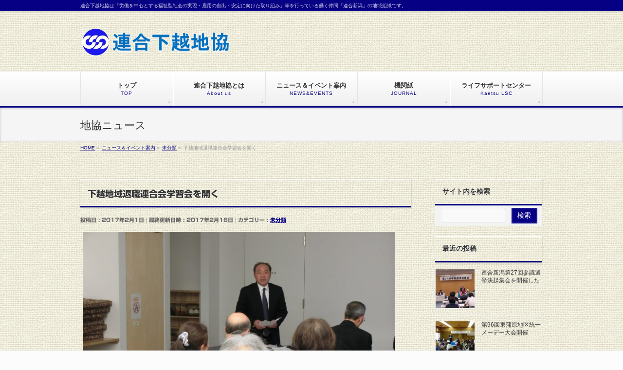

--- FILE ---
content_type: text/html; charset=UTF-8
request_url: https://rengo-kaetsu.jp/%E6%9C%AA%E5%88%86%E9%A1%9E/%E4%B8%8B%E8%B6%8A%E5%9C%B0%E5%9F%9F%E9%80%80%E8%81%B7%E9%80%A3%E5%90%88%E4%BC%9A%E5%AD%A6%E7%BF%92%E4%BC%9A%E3%82%92%E9%96%8B%E3%81%8F/
body_size: 15617
content:
<!DOCTYPE html>
<!--[if IE]>
<meta http-equiv="X-UA-Compatible" content="IE=Edge">
<![endif]-->
<html xmlns:fb="http://ogp.me/ns/fb#" lang="ja">
<head>
<meta charset="UTF-8" />
<link rel="start" href="https://rengo-kaetsu.jp" title="HOME" />

<meta id="viewport" name="viewport" content="width=device-width, initial-scale=1">
<title>下越地域退職連合会学習会を開く | 連合下越地域協議会</title>
<meta name='robots' content='max-image-preview:large' />
<link rel='dns-prefetch' href='//webfonts.xserver.jp' />
<link rel="alternate" type="application/rss+xml" title="連合下越地域協議会 &raquo; フィード" href="https://rengo-kaetsu.jp/feed/" />
<link rel="alternate" type="application/rss+xml" title="連合下越地域協議会 &raquo; コメントフィード" href="https://rengo-kaetsu.jp/comments/feed/" />
<link rel="alternate" type="application/rss+xml" title="連合下越地域協議会 &raquo; 下越地域退職連合会学習会を開く のコメントのフィード" href="https://rengo-kaetsu.jp/%e6%9c%aa%e5%88%86%e9%a1%9e/%e4%b8%8b%e8%b6%8a%e5%9c%b0%e5%9f%9f%e9%80%80%e8%81%b7%e9%80%a3%e5%90%88%e4%bc%9a%e5%ad%a6%e7%bf%92%e4%bc%9a%e3%82%92%e9%96%8b%e3%81%8f/feed/" />
<link rel="alternate" title="oEmbed (JSON)" type="application/json+oembed" href="https://rengo-kaetsu.jp/wp-json/oembed/1.0/embed?url=https%3A%2F%2Frengo-kaetsu.jp%2F%25e6%259c%25aa%25e5%2588%2586%25e9%25a1%259e%2F%25e4%25b8%258b%25e8%25b6%258a%25e5%259c%25b0%25e5%259f%259f%25e9%2580%2580%25e8%2581%25b7%25e9%2580%25a3%25e5%2590%2588%25e4%25bc%259a%25e5%25ad%25a6%25e7%25bf%2592%25e4%25bc%259a%25e3%2582%2592%25e9%2596%258b%25e3%2581%258f%2F" />
<link rel="alternate" title="oEmbed (XML)" type="text/xml+oembed" href="https://rengo-kaetsu.jp/wp-json/oembed/1.0/embed?url=https%3A%2F%2Frengo-kaetsu.jp%2F%25e6%259c%25aa%25e5%2588%2586%25e9%25a1%259e%2F%25e4%25b8%258b%25e8%25b6%258a%25e5%259c%25b0%25e5%259f%259f%25e9%2580%2580%25e8%2581%25b7%25e9%2580%25a3%25e5%2590%2588%25e4%25bc%259a%25e5%25ad%25a6%25e7%25bf%2592%25e4%25bc%259a%25e3%2582%2592%25e9%2596%258b%25e3%2581%258f%2F&#038;format=xml" />
<meta name="description" content="  1月31日下越地域退職連合会が高齢者福祉に関する学習会を開いた。新発田市の出前講座「いつか来る高齢期のために」と題して新発田市高齢福祉課担当者から学習を受けました。平成29年度から移行される総合事業、介護予防推進事業について説明を受けた。また、退職連合会が取り組んでいる「介護保険制動等にかかわる要請書」を新発田市、胎内市、阿賀野市、聖篭町に提出することの提案があった。介護保険制動等にかかわる要請書" />
<style type="text/css">.keyColorBG,.keyColorBGh:hover,.keyColor_bg,.keyColor_bg_hover:hover{background-color: #060084;}.keyColorCl,.keyColorClh:hover,.keyColor_txt,.keyColor_txt_hover:hover{color: #060084;}.keyColorBd,.keyColorBdh:hover,.keyColor_border,.keyColor_border_hover:hover{border-color: #060084;}.color_keyBG,.color_keyBGh:hover,.color_key_bg,.color_key_bg_hover:hover{background-color: #060084;}.color_keyCl,.color_keyClh:hover,.color_key_txt,.color_key_txt_hover:hover{color: #060084;}.color_keyBd,.color_keyBdh:hover,.color_key_border,.color_key_border_hover:hover{border-color: #060084;}</style>
<style id='wp-img-auto-sizes-contain-inline-css' type='text/css'>
img:is([sizes=auto i],[sizes^="auto," i]){contain-intrinsic-size:3000px 1500px}
/*# sourceURL=wp-img-auto-sizes-contain-inline-css */
</style>
<style id='wp-emoji-styles-inline-css' type='text/css'>

	img.wp-smiley, img.emoji {
		display: inline !important;
		border: none !important;
		box-shadow: none !important;
		height: 1em !important;
		width: 1em !important;
		margin: 0 0.07em !important;
		vertical-align: -0.1em !important;
		background: none !important;
		padding: 0 !important;
	}
/*# sourceURL=wp-emoji-styles-inline-css */
</style>
<style id='wp-block-library-inline-css' type='text/css'>
:root{--wp-block-synced-color:#7a00df;--wp-block-synced-color--rgb:122,0,223;--wp-bound-block-color:var(--wp-block-synced-color);--wp-editor-canvas-background:#ddd;--wp-admin-theme-color:#007cba;--wp-admin-theme-color--rgb:0,124,186;--wp-admin-theme-color-darker-10:#006ba1;--wp-admin-theme-color-darker-10--rgb:0,107,160.5;--wp-admin-theme-color-darker-20:#005a87;--wp-admin-theme-color-darker-20--rgb:0,90,135;--wp-admin-border-width-focus:2px}@media (min-resolution:192dpi){:root{--wp-admin-border-width-focus:1.5px}}.wp-element-button{cursor:pointer}:root .has-very-light-gray-background-color{background-color:#eee}:root .has-very-dark-gray-background-color{background-color:#313131}:root .has-very-light-gray-color{color:#eee}:root .has-very-dark-gray-color{color:#313131}:root .has-vivid-green-cyan-to-vivid-cyan-blue-gradient-background{background:linear-gradient(135deg,#00d084,#0693e3)}:root .has-purple-crush-gradient-background{background:linear-gradient(135deg,#34e2e4,#4721fb 50%,#ab1dfe)}:root .has-hazy-dawn-gradient-background{background:linear-gradient(135deg,#faaca8,#dad0ec)}:root .has-subdued-olive-gradient-background{background:linear-gradient(135deg,#fafae1,#67a671)}:root .has-atomic-cream-gradient-background{background:linear-gradient(135deg,#fdd79a,#004a59)}:root .has-nightshade-gradient-background{background:linear-gradient(135deg,#330968,#31cdcf)}:root .has-midnight-gradient-background{background:linear-gradient(135deg,#020381,#2874fc)}:root{--wp--preset--font-size--normal:16px;--wp--preset--font-size--huge:42px}.has-regular-font-size{font-size:1em}.has-larger-font-size{font-size:2.625em}.has-normal-font-size{font-size:var(--wp--preset--font-size--normal)}.has-huge-font-size{font-size:var(--wp--preset--font-size--huge)}.has-text-align-center{text-align:center}.has-text-align-left{text-align:left}.has-text-align-right{text-align:right}.has-fit-text{white-space:nowrap!important}#end-resizable-editor-section{display:none}.aligncenter{clear:both}.items-justified-left{justify-content:flex-start}.items-justified-center{justify-content:center}.items-justified-right{justify-content:flex-end}.items-justified-space-between{justify-content:space-between}.screen-reader-text{border:0;clip-path:inset(50%);height:1px;margin:-1px;overflow:hidden;padding:0;position:absolute;width:1px;word-wrap:normal!important}.screen-reader-text:focus{background-color:#ddd;clip-path:none;color:#444;display:block;font-size:1em;height:auto;left:5px;line-height:normal;padding:15px 23px 14px;text-decoration:none;top:5px;width:auto;z-index:100000}html :where(.has-border-color){border-style:solid}html :where([style*=border-top-color]){border-top-style:solid}html :where([style*=border-right-color]){border-right-style:solid}html :where([style*=border-bottom-color]){border-bottom-style:solid}html :where([style*=border-left-color]){border-left-style:solid}html :where([style*=border-width]){border-style:solid}html :where([style*=border-top-width]){border-top-style:solid}html :where([style*=border-right-width]){border-right-style:solid}html :where([style*=border-bottom-width]){border-bottom-style:solid}html :where([style*=border-left-width]){border-left-style:solid}html :where(img[class*=wp-image-]){height:auto;max-width:100%}:where(figure){margin:0 0 1em}html :where(.is-position-sticky){--wp-admin--admin-bar--position-offset:var(--wp-admin--admin-bar--height,0px)}@media screen and (max-width:600px){html :where(.is-position-sticky){--wp-admin--admin-bar--position-offset:0px}}

/*# sourceURL=wp-block-library-inline-css */
</style><style id='global-styles-inline-css' type='text/css'>
:root{--wp--preset--aspect-ratio--square: 1;--wp--preset--aspect-ratio--4-3: 4/3;--wp--preset--aspect-ratio--3-4: 3/4;--wp--preset--aspect-ratio--3-2: 3/2;--wp--preset--aspect-ratio--2-3: 2/3;--wp--preset--aspect-ratio--16-9: 16/9;--wp--preset--aspect-ratio--9-16: 9/16;--wp--preset--color--black: #000000;--wp--preset--color--cyan-bluish-gray: #abb8c3;--wp--preset--color--white: #ffffff;--wp--preset--color--pale-pink: #f78da7;--wp--preset--color--vivid-red: #cf2e2e;--wp--preset--color--luminous-vivid-orange: #ff6900;--wp--preset--color--luminous-vivid-amber: #fcb900;--wp--preset--color--light-green-cyan: #7bdcb5;--wp--preset--color--vivid-green-cyan: #00d084;--wp--preset--color--pale-cyan-blue: #8ed1fc;--wp--preset--color--vivid-cyan-blue: #0693e3;--wp--preset--color--vivid-purple: #9b51e0;--wp--preset--gradient--vivid-cyan-blue-to-vivid-purple: linear-gradient(135deg,rgb(6,147,227) 0%,rgb(155,81,224) 100%);--wp--preset--gradient--light-green-cyan-to-vivid-green-cyan: linear-gradient(135deg,rgb(122,220,180) 0%,rgb(0,208,130) 100%);--wp--preset--gradient--luminous-vivid-amber-to-luminous-vivid-orange: linear-gradient(135deg,rgb(252,185,0) 0%,rgb(255,105,0) 100%);--wp--preset--gradient--luminous-vivid-orange-to-vivid-red: linear-gradient(135deg,rgb(255,105,0) 0%,rgb(207,46,46) 100%);--wp--preset--gradient--very-light-gray-to-cyan-bluish-gray: linear-gradient(135deg,rgb(238,238,238) 0%,rgb(169,184,195) 100%);--wp--preset--gradient--cool-to-warm-spectrum: linear-gradient(135deg,rgb(74,234,220) 0%,rgb(151,120,209) 20%,rgb(207,42,186) 40%,rgb(238,44,130) 60%,rgb(251,105,98) 80%,rgb(254,248,76) 100%);--wp--preset--gradient--blush-light-purple: linear-gradient(135deg,rgb(255,206,236) 0%,rgb(152,150,240) 100%);--wp--preset--gradient--blush-bordeaux: linear-gradient(135deg,rgb(254,205,165) 0%,rgb(254,45,45) 50%,rgb(107,0,62) 100%);--wp--preset--gradient--luminous-dusk: linear-gradient(135deg,rgb(255,203,112) 0%,rgb(199,81,192) 50%,rgb(65,88,208) 100%);--wp--preset--gradient--pale-ocean: linear-gradient(135deg,rgb(255,245,203) 0%,rgb(182,227,212) 50%,rgb(51,167,181) 100%);--wp--preset--gradient--electric-grass: linear-gradient(135deg,rgb(202,248,128) 0%,rgb(113,206,126) 100%);--wp--preset--gradient--midnight: linear-gradient(135deg,rgb(2,3,129) 0%,rgb(40,116,252) 100%);--wp--preset--font-size--small: 13px;--wp--preset--font-size--medium: 20px;--wp--preset--font-size--large: 36px;--wp--preset--font-size--x-large: 42px;--wp--preset--spacing--20: 0.44rem;--wp--preset--spacing--30: 0.67rem;--wp--preset--spacing--40: 1rem;--wp--preset--spacing--50: 1.5rem;--wp--preset--spacing--60: 2.25rem;--wp--preset--spacing--70: 3.38rem;--wp--preset--spacing--80: 5.06rem;--wp--preset--shadow--natural: 6px 6px 9px rgba(0, 0, 0, 0.2);--wp--preset--shadow--deep: 12px 12px 50px rgba(0, 0, 0, 0.4);--wp--preset--shadow--sharp: 6px 6px 0px rgba(0, 0, 0, 0.2);--wp--preset--shadow--outlined: 6px 6px 0px -3px rgb(255, 255, 255), 6px 6px rgb(0, 0, 0);--wp--preset--shadow--crisp: 6px 6px 0px rgb(0, 0, 0);}:where(.is-layout-flex){gap: 0.5em;}:where(.is-layout-grid){gap: 0.5em;}body .is-layout-flex{display: flex;}.is-layout-flex{flex-wrap: wrap;align-items: center;}.is-layout-flex > :is(*, div){margin: 0;}body .is-layout-grid{display: grid;}.is-layout-grid > :is(*, div){margin: 0;}:where(.wp-block-columns.is-layout-flex){gap: 2em;}:where(.wp-block-columns.is-layout-grid){gap: 2em;}:where(.wp-block-post-template.is-layout-flex){gap: 1.25em;}:where(.wp-block-post-template.is-layout-grid){gap: 1.25em;}.has-black-color{color: var(--wp--preset--color--black) !important;}.has-cyan-bluish-gray-color{color: var(--wp--preset--color--cyan-bluish-gray) !important;}.has-white-color{color: var(--wp--preset--color--white) !important;}.has-pale-pink-color{color: var(--wp--preset--color--pale-pink) !important;}.has-vivid-red-color{color: var(--wp--preset--color--vivid-red) !important;}.has-luminous-vivid-orange-color{color: var(--wp--preset--color--luminous-vivid-orange) !important;}.has-luminous-vivid-amber-color{color: var(--wp--preset--color--luminous-vivid-amber) !important;}.has-light-green-cyan-color{color: var(--wp--preset--color--light-green-cyan) !important;}.has-vivid-green-cyan-color{color: var(--wp--preset--color--vivid-green-cyan) !important;}.has-pale-cyan-blue-color{color: var(--wp--preset--color--pale-cyan-blue) !important;}.has-vivid-cyan-blue-color{color: var(--wp--preset--color--vivid-cyan-blue) !important;}.has-vivid-purple-color{color: var(--wp--preset--color--vivid-purple) !important;}.has-black-background-color{background-color: var(--wp--preset--color--black) !important;}.has-cyan-bluish-gray-background-color{background-color: var(--wp--preset--color--cyan-bluish-gray) !important;}.has-white-background-color{background-color: var(--wp--preset--color--white) !important;}.has-pale-pink-background-color{background-color: var(--wp--preset--color--pale-pink) !important;}.has-vivid-red-background-color{background-color: var(--wp--preset--color--vivid-red) !important;}.has-luminous-vivid-orange-background-color{background-color: var(--wp--preset--color--luminous-vivid-orange) !important;}.has-luminous-vivid-amber-background-color{background-color: var(--wp--preset--color--luminous-vivid-amber) !important;}.has-light-green-cyan-background-color{background-color: var(--wp--preset--color--light-green-cyan) !important;}.has-vivid-green-cyan-background-color{background-color: var(--wp--preset--color--vivid-green-cyan) !important;}.has-pale-cyan-blue-background-color{background-color: var(--wp--preset--color--pale-cyan-blue) !important;}.has-vivid-cyan-blue-background-color{background-color: var(--wp--preset--color--vivid-cyan-blue) !important;}.has-vivid-purple-background-color{background-color: var(--wp--preset--color--vivid-purple) !important;}.has-black-border-color{border-color: var(--wp--preset--color--black) !important;}.has-cyan-bluish-gray-border-color{border-color: var(--wp--preset--color--cyan-bluish-gray) !important;}.has-white-border-color{border-color: var(--wp--preset--color--white) !important;}.has-pale-pink-border-color{border-color: var(--wp--preset--color--pale-pink) !important;}.has-vivid-red-border-color{border-color: var(--wp--preset--color--vivid-red) !important;}.has-luminous-vivid-orange-border-color{border-color: var(--wp--preset--color--luminous-vivid-orange) !important;}.has-luminous-vivid-amber-border-color{border-color: var(--wp--preset--color--luminous-vivid-amber) !important;}.has-light-green-cyan-border-color{border-color: var(--wp--preset--color--light-green-cyan) !important;}.has-vivid-green-cyan-border-color{border-color: var(--wp--preset--color--vivid-green-cyan) !important;}.has-pale-cyan-blue-border-color{border-color: var(--wp--preset--color--pale-cyan-blue) !important;}.has-vivid-cyan-blue-border-color{border-color: var(--wp--preset--color--vivid-cyan-blue) !important;}.has-vivid-purple-border-color{border-color: var(--wp--preset--color--vivid-purple) !important;}.has-vivid-cyan-blue-to-vivid-purple-gradient-background{background: var(--wp--preset--gradient--vivid-cyan-blue-to-vivid-purple) !important;}.has-light-green-cyan-to-vivid-green-cyan-gradient-background{background: var(--wp--preset--gradient--light-green-cyan-to-vivid-green-cyan) !important;}.has-luminous-vivid-amber-to-luminous-vivid-orange-gradient-background{background: var(--wp--preset--gradient--luminous-vivid-amber-to-luminous-vivid-orange) !important;}.has-luminous-vivid-orange-to-vivid-red-gradient-background{background: var(--wp--preset--gradient--luminous-vivid-orange-to-vivid-red) !important;}.has-very-light-gray-to-cyan-bluish-gray-gradient-background{background: var(--wp--preset--gradient--very-light-gray-to-cyan-bluish-gray) !important;}.has-cool-to-warm-spectrum-gradient-background{background: var(--wp--preset--gradient--cool-to-warm-spectrum) !important;}.has-blush-light-purple-gradient-background{background: var(--wp--preset--gradient--blush-light-purple) !important;}.has-blush-bordeaux-gradient-background{background: var(--wp--preset--gradient--blush-bordeaux) !important;}.has-luminous-dusk-gradient-background{background: var(--wp--preset--gradient--luminous-dusk) !important;}.has-pale-ocean-gradient-background{background: var(--wp--preset--gradient--pale-ocean) !important;}.has-electric-grass-gradient-background{background: var(--wp--preset--gradient--electric-grass) !important;}.has-midnight-gradient-background{background: var(--wp--preset--gradient--midnight) !important;}.has-small-font-size{font-size: var(--wp--preset--font-size--small) !important;}.has-medium-font-size{font-size: var(--wp--preset--font-size--medium) !important;}.has-large-font-size{font-size: var(--wp--preset--font-size--large) !important;}.has-x-large-font-size{font-size: var(--wp--preset--font-size--x-large) !important;}
/*# sourceURL=global-styles-inline-css */
</style>

<style id='classic-theme-styles-inline-css' type='text/css'>
/*! This file is auto-generated */
.wp-block-button__link{color:#fff;background-color:#32373c;border-radius:9999px;box-shadow:none;text-decoration:none;padding:calc(.667em + 2px) calc(1.333em + 2px);font-size:1.125em}.wp-block-file__button{background:#32373c;color:#fff;text-decoration:none}
/*# sourceURL=/wp-includes/css/classic-themes.min.css */
</style>
<link rel='stylesheet' id='whats-new-style-css' href='https://rengo-kaetsu.jp/wp-content/plugins/whats-new-genarator/whats-new.css?ver=2.0.2' type='text/css' media='all' />
<link rel='stylesheet' id='Biz_Vektor_common_style-css' href='https://rengo-kaetsu.jp/wp-content/themes/biz-vektor/css/bizvektor_common_min.css?ver=1.13.1' type='text/css' media='all' />
<link rel='stylesheet' id='Biz_Vektor_Design_style-css' href='https://rengo-kaetsu.jp/wp-content/themes/biz-vektor/design_skins/002/002.css?ver=1.13.1' type='text/css' media='all' />
<link rel='stylesheet' id='Biz_Vektor_plugin_sns_style-css' href='https://rengo-kaetsu.jp/wp-content/themes/biz-vektor/plugins/sns/style_bizvektor_sns.css?ver=6.9' type='text/css' media='all' />
<script type="text/javascript" src="https://rengo-kaetsu.jp/wp-includes/js/jquery/jquery.min.js?ver=3.7.1" id="jquery-core-js"></script>
<script type="text/javascript" src="https://rengo-kaetsu.jp/wp-includes/js/jquery/jquery-migrate.min.js?ver=3.4.1" id="jquery-migrate-js"></script>
<script type="text/javascript" src="//webfonts.xserver.jp/js/xserverv3.js?fadein=0&amp;ver=2.0.9" id="typesquare_std-js"></script>
<link rel="https://api.w.org/" href="https://rengo-kaetsu.jp/wp-json/" /><link rel="alternate" title="JSON" type="application/json" href="https://rengo-kaetsu.jp/wp-json/wp/v2/posts/1251" /><link rel="EditURI" type="application/rsd+xml" title="RSD" href="https://rengo-kaetsu.jp/xmlrpc.php?rsd" />
<link rel="canonical" href="https://rengo-kaetsu.jp/%e6%9c%aa%e5%88%86%e9%a1%9e/%e4%b8%8b%e8%b6%8a%e5%9c%b0%e5%9f%9f%e9%80%80%e8%81%b7%e9%80%a3%e5%90%88%e4%bc%9a%e5%ad%a6%e7%bf%92%e4%bc%9a%e3%82%92%e9%96%8b%e3%81%8f/" />
<link rel='shortlink' href='https://rengo-kaetsu.jp/?p=1251' />
<style type='text/css'>
h1,h2,h3,h1:lang(ja),h2:lang(ja),h3:lang(ja),.entry-title:lang(ja){ font-family: "新ゴ B";}h4,h5,h6,h4:lang(ja),h5:lang(ja),h6:lang(ja),div.entry-meta span:lang(ja),footer.entry-footer span:lang(ja){ font-family: "新ゴ B";}.hentry,.entry-content p,.post-inner.entry-content p,#comments div:lang(ja){ font-family: "新ゴ R";}strong,b,#comments .comment-author .fn:lang(ja){ font-family: "新ゴ B";}</style>
<!--[if lte IE 8]>
<link rel="stylesheet" type="text/css" media="all" href="https://rengo-kaetsu.jp/wp-content/themes/biz-vektor/design_skins/002/002_oldie.css" />
<![endif]-->
<link rel="SHORTCUT ICON" HREF="https://rengo-kaetsu.jp/wp-content/uploads/2015/05/5564014137c78.ico" /><link rel="preconnect" href="https://fonts.gstatic.com">
<link href="https://fonts.googleapis.com/css2?family=Anton&family=Lato:wght@900&display=swap" rel="stylesheet"><link rel="pingback" href="https://rengo-kaetsu.jp/xmlrpc.php" />
<style type="text/css" id="custom-background-css">
body.custom-background { background-color: #fcfcfc; background-image: url("https://rengo-kaetsu.jp/wp-content/uploads/2014/07/cloth-b3.png"); background-position: left top; background-size: auto; background-repeat: repeat; background-attachment: fixed; }
</style>
	<link rel="icon" href="https://rengo-kaetsu.jp/wp-content/uploads/2015/05/cropped-logo-32x32.png" sizes="32x32" />
<link rel="icon" href="https://rengo-kaetsu.jp/wp-content/uploads/2015/05/cropped-logo-192x192.png" sizes="192x192" />
<link rel="apple-touch-icon" href="https://rengo-kaetsu.jp/wp-content/uploads/2015/05/cropped-logo-180x180.png" />
<meta name="msapplication-TileImage" content="https://rengo-kaetsu.jp/wp-content/uploads/2015/05/cropped-logo-270x270.png" />
		<style type="text/css">
/* FontNormal */
a,
a:hover,
a:active,
#header #headContact #headContactTel,
#gMenu .menu li a span,
#content h4,
#content h5,
#content dt,
#content .child_page_block h4 a:hover,
#content .child_page_block p a:hover,
.paging span,
.paging a,
#content .infoList ul li .infoTxt a:hover,
#content .infoList .infoListBox div.entryTxtBox h4.entryTitle a,
#footerSiteMap .menu a:hover,
#topPr h3 a:hover,
#topPr .topPrDescription a:hover,
#content ul.linkList li a:hover,
#content .childPageBox ul li.current_page_item a,
#content .childPageBox ul li.current_page_item ul li a:hover,
#content .childPageBox ul li a:hover,
#content .childPageBox ul li.current_page_item a	{ color:#060084;}

/* bg */
::selection			{ background-color:#060084;}
::-moz-selection	{ background-color:#060084;}
/* bg */
#gMenu .assistive-text,
#content .mainFootContact .mainFootBt a,
.paging span.current,
.paging a:hover,
#content .infoList .infoCate a:hover,
.sideTower li.sideBnr#sideContact a,
form#searchform input#searchsubmit,
#pagetop a:hover,
a.btn,
.linkBtn a,
input[type=button],
input[type=submit]	{ background-color:#060084;}

/* border */
#searchform input[type=submit],
p.form-submit input[type=submit],
form#searchform input#searchsubmit,
#content form input.wpcf7-submit,
#confirm-button input,
a.btn,
.linkBtn a,
input[type=button],
input[type=submit],
.moreLink a,
#headerTop,
#content h3,
#content .child_page_block h4 a,
.paging span,
.paging a,
form#searchform input#searchsubmit	{ border-color:#060084;}

#gMenu	{ border-top-color:#060084;}
#content h2,
#content h1.contentTitle,
#content h1.entryPostTitle,
.sideTower .localHead,
#topPr h3 a	{ border-bottom-color:#060084; }

@media (min-width: 770px) {
#gMenu { border-top-color:#eeeeee;}
#gMenu	{ border-bottom-color:#060084; }
#footMenu .menu li a:hover	{ color:#060084; }
}
		</style>
<!--[if lte IE 8]>
<style type="text/css">
#gMenu	{ border-bottom-color:#060084; }
#footMenu .menu li a:hover	{ color:#060084; }
</style>
<![endif]-->
<!-- [ BizVektor CalmlyBrace ] -->
<style type="text/css">
#headerTop	{ border-top:none;background-color:#060084;box-shadow:0px 1px 3px rgba(0,0,0,0.2);}
#site-description	{ color:#fff; opacity:0.8; }
@media (min-width: 770px) {
#footMenu		{ background-color:#060084;border:none;box-shadow:none;box-shadow:0px 1px 3px rgba(0,0,0,0.2); }
#footMenu .menu li a			{ border-right-color:#fff;color:#fff;opacity:0.8; }
#footMenu .menu li.firstChild a	{ border-left-color:#fff;}
#footMenu .menu li a:hover	{ color:#fff !important; text-decoration:underline; }
}
</style>
<!--[if lte IE 8]>
<style type="text/css">
#footMenu		{ background-color:#060084;border:none;box-shadow:none;box-shadow:0px 1px 3px rgba(0,0,0,0.2); }
#footMenu .menu li a			{ border-right-color:#fff;color:#fff;opacity:0.8; }
#footMenu .menu li.firstChild a	{ border-left-color:#fff;}
#footMenu .menu li a:hover	{ color:#fff !important; text-decoration:underline; }
</style>
<![endif]-->
<!-- / [ BizVektor CalmlyBrace ] -->
	<style type="text/css">
/*-------------------------------------------*/
/*	menu divide
/*-------------------------------------------*/
@media (min-width: 970px) { #gMenu .menu > li { width:20%; text-align:center; } }
</style>
<style type="text/css">
/*-------------------------------------------*/
/*	font
/*-------------------------------------------*/
h1,h2,h3,h4,h4,h5,h6,#header #site-title,#pageTitBnr #pageTitInner #pageTit,#content .leadTxt,#sideTower .localHead {font-family: "ヒラギノ角ゴ Pro W3","Hiragino Kaku Gothic Pro","メイリオ",Meiryo,Osaka,"ＭＳ Ｐゴシック","MS PGothic",sans-serif; }
#pageTitBnr #pageTitInner #pageTit { font-weight:lighter; }
#gMenu .menu li a strong {font-family: "ヒラギノ角ゴ Pro W3","Hiragino Kaku Gothic Pro","メイリオ",Meiryo,Osaka,"ＭＳ Ｐゴシック","MS PGothic",sans-serif; }
</style>
<link rel="stylesheet" href="https://rengo-kaetsu.jp/wp-content/themes/biz-vektor/style.css" type="text/css" media="all" />
<style type="text/css">
#powerd{display:none}</style>
				<script type="text/javascript">
			var _gaq = _gaq || [];
			_gaq.push(['_setAccount', 'UA--52976861-1']);
			_gaq.push(['_trackPageview']);
							(function() {
				var ga = document.createElement('script'); ga.type = 'text/javascript'; ga.async = true;
				ga.src = ('https:' == document.location.protocol ? 'https://ssl' : 'http://www') + '.google-analytics.com/ga.js';
				var s = document.getElementsByTagName('script')[0]; s.parentNode.insertBefore(ga, s);
			})();
			</script>
					<script>
			(function(i,s,o,g,r,a,m){i['GoogleAnalyticsObject']=r;i[r]=i[r]||function(){
			(i[r].q=i[r].q||[]).push(arguments)},i[r].l=1*new Date();a=s.createElement(o),
			m=s.getElementsByTagName(o)[0];a.async=1;a.src=g;m.parentNode.insertBefore(a,m)
			})(window,document,'script','//www.google-analytics.com/analytics.js','ga');
			ga('create', 'UA--52976861-1', 'rengo-kaetsu.jp');
			ga('send', 'pageview');
						</script>
		</head>

<body class="wp-singular post-template-default single single-post postid-1251 single-format-standard custom-background wp-theme-biz-vektor two-column right-sidebar">

<div id="fb-root"></div>

<div id="wrap">

<!--[if lte IE 8]>
<div id="eradi_ie_box">
<div class="alert_title">ご利用の <span style="font-weight: bold;">Internet Exproler</span> は古すぎます。</div>
<p>あなたがご利用の Internet Explorer はすでにサポートが終了しているため、正しい表示・動作を保証しておりません。<br />
古い Internet Exproler はセキュリティーの観点からも、<a href="https://www.microsoft.com/ja-jp/windows/lifecycle/iesupport/" target="_blank" >新しいブラウザに移行する事が強く推奨されています。</a><br />
<a href="http://windows.microsoft.com/ja-jp/internet-explorer/" target="_blank" >最新のInternet Exproler</a> や <a href="https://www.microsoft.com/ja-jp/windows/microsoft-edge" target="_blank" >Edge</a> を利用するか、<a href="https://www.google.co.jp/chrome/browser/index.html" target="_blank">Chrome</a> や <a href="https://www.mozilla.org/ja/firefox/new/" target="_blank">Firefox</a> など、より早くて快適なブラウザをご利用ください。</p>
</div>
<![endif]-->

<!-- [ #headerTop ] -->
<div id="headerTop">
<div class="innerBox">
<div id="site-description">連合下越地協は「労働を中心とする福祉型社会の実現・雇用の創出・安定に向けた取り組み」等を行っている働く仲間「連合新潟」の地域組織です。</div>
</div>
</div><!-- [ /#headerTop ] -->

<!-- [ #header ] -->
<header id="header" class="header">
<div id="headerInner" class="innerBox">
<!-- [ #headLogo ] -->
<div id="site-title">
<a href="https://rengo-kaetsu.jp/" title="連合下越地域協議会" rel="home">
<img src="https://rengo-kaetsu.jp/wp-content/uploads/2014/07/header1.png" alt="連合下越地域協議会" /></a>
</div>
<!-- [ /#headLogo ] -->

<!-- [ #headContact ] -->
<!-- [ /#headContact ] -->

</div>
<!-- #headerInner -->
</header>
<!-- [ /#header ] -->


<!-- [ #gMenu ] -->
<div id="gMenu" class="itemClose">
<div id="gMenuInner" class="innerBox">
<h3 class="assistive-text" onclick="showHide('gMenu');"><span>MENU</span></h3>
<div class="skip-link screen-reader-text">
	<a href="#content" title="メニューを飛ばす">メニューを飛ばす</a>
</div>
<div class="menu-%e3%83%a1%e3%83%8b%e3%83%a5%e3%83%bc%e9%80%9a%e5%b8%b8-container"><ul id="menu-%e3%83%a1%e3%83%8b%e3%83%a5%e3%83%bc%e9%80%9a%e5%b8%b8" class="menu"><li id="menu-item-27" class="menu-item menu-item-type-post_type menu-item-object-page menu-item-home"><a href="https://rengo-kaetsu.jp/"><strong>トップ</strong><span>TOP</span></a></li>
<li id="menu-item-35" class="menu-item menu-item-type-post_type menu-item-object-page menu-item-has-children"><a href="https://rengo-kaetsu.jp/%e4%b8%8b%e8%b6%8a%e5%9c%b0%e5%8d%94%e3%81%ab%e3%81%a4%e3%81%84%e3%81%a6/"><strong>連合下越地協とは</strong><span>About us</span></a>
<ul class="sub-menu">
	<li id="menu-item-205" class="menu-item menu-item-type-post_type menu-item-object-page"><a href="https://rengo-kaetsu.jp/%e4%b8%8b%e8%b6%8a%e5%9c%b0%e5%8d%94%e3%81%ab%e3%81%a4%e3%81%84%e3%81%a6/">連合下越地協とは</a></li>
	<li id="menu-item-204" class="menu-item menu-item-type-post_type menu-item-object-page"><a href="https://rengo-kaetsu.jp/%e4%b8%8b%e8%b6%8a%e5%9c%b0%e5%8d%94%e3%81%ab%e3%81%a4%e3%81%84%e3%81%a6/%e5%bd%b9%e5%93%a1%e4%b8%80%e8%a6%a7/">地協役員一覧</a></li>
	<li id="menu-item-32" class="menu-item menu-item-type-post_type menu-item-object-page"><a href="https://rengo-kaetsu.jp/%e3%82%a2%e3%82%af%e3%82%bb%e3%82%b9/">アクセス</a></li>
</ul>
</li>
<li id="menu-item-26" class="menu-item menu-item-type-post_type menu-item-object-page current_page_parent"><a href="https://rengo-kaetsu.jp/news-2/"><strong>ニュース＆イベント案内</strong><span>NEWS&#038;EVENTS</span></a></li>
<li id="menu-item-38" class="menu-item menu-item-type-post_type menu-item-object-page"><a href="https://rengo-kaetsu.jp/info/"><strong>機関紙</strong><span>JOURNAL</span></a></li>
<li id="menu-item-41" class="menu-item menu-item-type-post_type menu-item-object-page"><a href="https://rengo-kaetsu.jp/%e3%83%a9%e3%82%a4%e3%83%95%e3%82%b5%e3%83%9d%e3%83%bc%e3%83%88%e3%82%bb%e3%83%b3%e3%82%bf%e3%83%bc/"><strong>ライフサポートセンター</strong><span>Kaetsu LSC</span></a></li>
</ul></div>
</div><!-- [ /#gMenuInner ] -->
</div>
<!-- [ /#gMenu ] -->


<div id="pageTitBnr">
<div class="innerBox">
<div id="pageTitInner">
<div id="pageTit">
地協ニュース</div>
</div><!-- [ /#pageTitInner ] -->
</div>
</div><!-- [ /#pageTitBnr ] -->
<!-- [ #panList ] -->
<div id="panList">
<div id="panListInner" class="innerBox"><ul><li id="panHome" itemprop="itemListElement" itemscope itemtype="http://schema.org/ListItem"><a href="https://rengo-kaetsu.jp" itemprop="item"><span itemprop="name">HOME</span></a> &raquo; </li><li itemprop="itemListElement" itemscope itemtype="http://schema.org/ListItem"><a href="https://rengo-kaetsu.jp/news-2/" itemprop="item"><span itemprop="name">ニュース＆イベント案内</span></a> &raquo; </li><li itemprop="itemListElement" itemscope itemtype="http://schema.org/ListItem"><a href="https://rengo-kaetsu.jp/category/%e6%9c%aa%e5%88%86%e9%a1%9e/" itemprop="item"><span itemprop="name">未分類</span></a> &raquo; </li><li itemprop="itemListElement" itemscope itemtype="http://schema.org/ListItem"><span itemprop="name">下越地域退職連合会学習会を開く</span></li></ul></div>
</div>
<!-- [ /#panList ] -->

<div id="main" class="main">
<!-- [ #container ] -->
<div id="container" class="innerBox">
	<!-- [ #content ] -->
	<div id="content" class="content">

<!-- [ #post- ] -->
<div id="post-1251" class="post-1251 post type-post status-publish format-standard has-post-thumbnail hentry category-1">
		<h1 class="entryPostTitle entry-title">下越地域退職連合会学習会を開く</h1>
	<div class="entry-meta">
<span class="published">投稿日 : 2017年2月1日</span>
<span class="updated entry-meta-items">最終更新日時 : 2017年2月16日</span>
<span class="vcard author entry-meta-items">投稿者 : <span class="fn">下越地協</span></span>
<span class="tags entry-meta-items">カテゴリー :  <a href="https://rengo-kaetsu.jp/category/%e6%9c%aa%e5%88%86%e9%a1%9e/" rel="tag">未分類</a></span>
</div>
<!-- .entry-meta -->	<div class="entry-content post-content">
		<p><img fetchpriority="high" decoding="async" class="alignnone size-large wp-image-1252" src="https://rengo-kaetsu.jp/wp-content/uploads/2017/02/CIMG1016-1024x768.jpg" alt="" width="640" height="480" srcset="https://rengo-kaetsu.jp/wp-content/uploads/2017/02/CIMG1016-1024x768.jpg 1024w, https://rengo-kaetsu.jp/wp-content/uploads/2017/02/CIMG1016-300x225.jpg 300w, https://rengo-kaetsu.jp/wp-content/uploads/2017/02/CIMG1016-768x576.jpg 768w, https://rengo-kaetsu.jp/wp-content/uploads/2017/02/CIMG1016.jpg 2048w" sizes="(max-width: 640px) 100vw, 640px" /> <img decoding="async" class="alignnone size-large wp-image-1253" src="https://rengo-kaetsu.jp/wp-content/uploads/2017/02/CIMG1013-1024x768.jpg" alt="" width="640" height="480" srcset="https://rengo-kaetsu.jp/wp-content/uploads/2017/02/CIMG1013-1024x768.jpg 1024w, https://rengo-kaetsu.jp/wp-content/uploads/2017/02/CIMG1013-300x225.jpg 300w, https://rengo-kaetsu.jp/wp-content/uploads/2017/02/CIMG1013-768x576.jpg 768w, https://rengo-kaetsu.jp/wp-content/uploads/2017/02/CIMG1013.jpg 2048w" sizes="(max-width: 640px) 100vw, 640px" /> <img decoding="async" class="alignnone size-large wp-image-1254" src="https://rengo-kaetsu.jp/wp-content/uploads/2017/02/CIMG1012-1024x768.jpg" alt="" width="640" height="480" srcset="https://rengo-kaetsu.jp/wp-content/uploads/2017/02/CIMG1012-1024x768.jpg 1024w, https://rengo-kaetsu.jp/wp-content/uploads/2017/02/CIMG1012-300x225.jpg 300w, https://rengo-kaetsu.jp/wp-content/uploads/2017/02/CIMG1012-768x576.jpg 768w, https://rengo-kaetsu.jp/wp-content/uploads/2017/02/CIMG1012.jpg 2048w" sizes="(max-width: 640px) 100vw, 640px" /></p>
<p>1月31日下越地域退職連合会が高齢者福祉に関する学習会を開いた。新発田市の出前講座「いつか来る高齢期のために」と題して新発田市高齢福祉課担当者から学習を受けました。平成29年度から移行される総合事業、介護予防推進事業について説明を受けた。また、退職連合会が取り組んでいる「介護保険制動等にかかわる要請書」を新発田市、胎内市、阿賀野市、聖篭町に提出することの提案があった。</p>
<p>介護保険制動等にかかわる要請書</p>
<p><img loading="lazy" decoding="async" class="alignnone size-large wp-image-1255" src="https://rengo-kaetsu.jp/wp-content/uploads/2017/02/39e259680b839f76edb82bf3363833ca-726x1024.jpg" alt="" width="640" height="903" srcset="https://rengo-kaetsu.jp/wp-content/uploads/2017/02/39e259680b839f76edb82bf3363833ca-726x1024.jpg 726w, https://rengo-kaetsu.jp/wp-content/uploads/2017/02/39e259680b839f76edb82bf3363833ca-213x300.jpg 213w, https://rengo-kaetsu.jp/wp-content/uploads/2017/02/39e259680b839f76edb82bf3363833ca-768x1084.jpg 768w" sizes="auto, (max-width: 640px) 100vw, 640px" /></p>
		
		<div class="entry-utility">
					</div>
		<!-- .entry-utility -->
	</div><!-- .entry-content -->



<div id="nav-below" class="navigation">
	<div class="nav-previous"><a href="https://rengo-kaetsu.jp/%e6%9c%aa%e5%88%86%e9%a1%9e/1245/" rel="prev"><span class="meta-nav">&larr;</span> 2017版「知っ手帳」配布活動</a></div>
	<div class="nav-next"><a href="https://rengo-kaetsu.jp/%e6%9c%aa%e5%88%86%e9%a1%9e/%e6%96%b0%e7%99%ba%e7%94%b0%e6%94%af%e9%83%a8%e7%ac%ac26%e5%9b%9e%e7%b7%8f%e4%bc%9a%e3%81%8c%e9%96%8b%e3%81%8b%e3%82%8c%e3%81%9f/" rel="next">新発田支部第26回総会が開かれた <span class="meta-nav">&rarr;</span></a></div>
</div><!-- #nav-below -->
</div>
<!-- [ /#post- ] -->


<div id="comments">





</div><!-- #comments -->



</div>
<!-- [ /#content ] -->

<!-- [ #sideTower ] -->
<div id="sideTower" class="sideTower">
<div class="sideWidget widget widget_search" id="search-6"><h3 class="localHead">サイト内を検索</h3><form role="search" method="get" id="searchform" class="searchform" action="https://rengo-kaetsu.jp/">
				<div>
					<label class="screen-reader-text" for="s">検索:</label>
					<input type="text" value="" name="s" id="s" />
					<input type="submit" id="searchsubmit" value="検索" />
				</div>
			</form></div><div class="sideWidget widget widget_bizvektor_post_list" id="bizvektor_post_list-4"><h3 class="localHead">最近の投稿</h3><div class="ttBoxSection">				<div class="ttBox" id="post-1251">
									<div class="ttBoxTxt ttBoxRight"><a href="https://rengo-kaetsu.jp/%e6%9c%aa%e5%88%86%e9%a1%9e/%e9%80%a3%e5%90%88%e6%96%b0%e6%bd%9f%e7%ac%ac27%e5%9b%9e%e5%8f%82%e8%ad%b0%e9%81%b8%e6%8c%99%e6%b1%ba%e8%b5%b7%e9%9b%86%e4%bc%9a%e3%82%92%e9%96%8b%e5%82%ac%e3%81%97%e3%81%9f/">連合新潟第27回参議選挙決起集会を開催した</a></div>
					<div class="ttBoxThumb ttBoxLeft"><a href="https://rengo-kaetsu.jp/%e6%9c%aa%e5%88%86%e9%a1%9e/%e9%80%a3%e5%90%88%e6%96%b0%e6%bd%9f%e7%ac%ac27%e5%9b%9e%e5%8f%82%e8%ad%b0%e9%81%b8%e6%8c%99%e6%b1%ba%e8%b5%b7%e9%9b%86%e4%bc%9a%e3%82%92%e9%96%8b%e5%82%ac%e3%81%97%e3%81%9f/"><img width="200" height="200" src="https://rengo-kaetsu.jp/wp-content/uploads/2025/07/DSC_1239-200x200.jpg" class="attachment-post-thumbnail size-post-thumbnail wp-post-image" alt="" decoding="async" loading="lazy" srcset="https://rengo-kaetsu.jp/wp-content/uploads/2025/07/DSC_1239-200x200.jpg 200w, https://rengo-kaetsu.jp/wp-content/uploads/2025/07/DSC_1239-150x150.jpg 150w" sizes="auto, (max-width: 200px) 100vw, 200px" /></a></div>
								</div>
							<div class="ttBox" id="post-1251">
									<div class="ttBoxTxt ttBoxRight"><a href="https://rengo-kaetsu.jp/%e6%9c%aa%e5%88%86%e9%a1%9e/%e7%ac%ac96%e5%9b%9e%e6%9d%b1%e8%92%b2%e5%8e%9f%e5%9c%b0%e5%8c%ba%e7%b5%b1%e4%b8%80%e3%83%a1%e3%83%bc%e3%83%87%e3%83%bc%e5%a4%a7%e4%bc%9a%e9%96%8b%e5%82%ac/">第96回東蒲原地区統一メーデー大会開催</a></div>
					<div class="ttBoxThumb ttBoxLeft"><a href="https://rengo-kaetsu.jp/%e6%9c%aa%e5%88%86%e9%a1%9e/%e7%ac%ac96%e5%9b%9e%e6%9d%b1%e8%92%b2%e5%8e%9f%e5%9c%b0%e5%8c%ba%e7%b5%b1%e4%b8%80%e3%83%a1%e3%83%bc%e3%83%87%e3%83%bc%e5%a4%a7%e4%bc%9a%e9%96%8b%e5%82%ac/"><img width="200" height="200" src="https://rengo-kaetsu.jp/wp-content/uploads/2025/05/bd50767c4c8097ce6f8b49a0f249a4c4-1-200x200.jpg" class="attachment-post-thumbnail size-post-thumbnail wp-post-image" alt="" decoding="async" loading="lazy" srcset="https://rengo-kaetsu.jp/wp-content/uploads/2025/05/bd50767c4c8097ce6f8b49a0f249a4c4-1-200x200.jpg 200w, https://rengo-kaetsu.jp/wp-content/uploads/2025/05/bd50767c4c8097ce6f8b49a0f249a4c4-1-150x150.jpg 150w" sizes="auto, (max-width: 200px) 100vw, 200px" /></a></div>
								</div>
							<div class="ttBox" id="post-1251">
									<div class="ttBoxTxt ttBoxRight"><a href="https://rengo-kaetsu.jp/%e6%9c%aa%e5%88%86%e9%a1%9e/%e7%ac%ac96%e5%9b%9e%e9%98%bf%e8%b3%80%e9%87%8e%e5%9c%b0%e5%8c%ba%e3%83%a1%e3%83%bc%e3%83%87%e3%83%bc%e9%96%8b%e5%82%ac%e3%81%95%e3%82%8c%e3%82%8b/">第96回阿賀野地区メーデー開催される</a></div>
					<div class="ttBoxThumb ttBoxLeft"><a href="https://rengo-kaetsu.jp/%e6%9c%aa%e5%88%86%e9%a1%9e/%e7%ac%ac96%e5%9b%9e%e9%98%bf%e8%b3%80%e9%87%8e%e5%9c%b0%e5%8c%ba%e3%83%a1%e3%83%bc%e3%83%87%e3%83%bc%e9%96%8b%e5%82%ac%e3%81%95%e3%82%8c%e3%82%8b/"><img width="200" height="200" src="https://rengo-kaetsu.jp/wp-content/uploads/2025/05/d95ad53c05028ac3a93380787f6ddffb-200x200.jpg" class="attachment-post-thumbnail size-post-thumbnail wp-post-image" alt="" decoding="async" loading="lazy" srcset="https://rengo-kaetsu.jp/wp-content/uploads/2025/05/d95ad53c05028ac3a93380787f6ddffb-200x200.jpg 200w, https://rengo-kaetsu.jp/wp-content/uploads/2025/05/d95ad53c05028ac3a93380787f6ddffb-150x150.jpg 150w" sizes="auto, (max-width: 200px) 100vw, 200px" /></a></div>
								</div>
							<div class="ttBox" id="post-1251">
									<div class="ttBoxTxt ttBoxRight"><a href="https://rengo-kaetsu.jp/%e6%9c%aa%e5%88%86%e9%a1%9e/%e7%ac%ac96%e5%9b%9e%e6%96%b0%e7%99%ba%e7%94%b0%e5%9c%b0%e5%8c%ba%e3%83%a1%e3%83%bc%e3%83%87%e3%83%bc%e9%96%8b%e5%82%ac%e3%81%95%e3%82%8c%e3%82%8b/">第96回新発田地区メーデー開催される</a></div>
					<div class="ttBoxThumb ttBoxLeft"><a href="https://rengo-kaetsu.jp/%e6%9c%aa%e5%88%86%e9%a1%9e/%e7%ac%ac96%e5%9b%9e%e6%96%b0%e7%99%ba%e7%94%b0%e5%9c%b0%e5%8c%ba%e3%83%a1%e3%83%bc%e3%83%87%e3%83%bc%e9%96%8b%e5%82%ac%e3%81%95%e3%82%8c%e3%82%8b/"><img width="200" height="200" src="https://rengo-kaetsu.jp/wp-content/uploads/2025/05/8e31e496a56d5ca8155131383ac4298c-200x200.jpg" class="attachment-post-thumbnail size-post-thumbnail wp-post-image" alt="" decoding="async" loading="lazy" srcset="https://rengo-kaetsu.jp/wp-content/uploads/2025/05/8e31e496a56d5ca8155131383ac4298c-200x200.jpg 200w, https://rengo-kaetsu.jp/wp-content/uploads/2025/05/8e31e496a56d5ca8155131383ac4298c-150x150.jpg 150w" sizes="auto, (max-width: 200px) 100vw, 200px" /></a></div>
								</div>
							<div class="ttBox" id="post-1251">
									<div class="ttBoxTxt ttBoxRight"><a href="https://rengo-kaetsu.jp/%e6%9c%aa%e5%88%86%e9%a1%9e/%e7%ac%ac96%e5%9b%9e%e4%ba%94%e6%b3%89%e5%9c%b0%e5%8c%ba%e3%83%a1%e3%83%bc%e3%83%87%e3%83%bc%e9%96%8b%e5%82%ac%e3%81%95%e3%82%8c%e3%82%8b/">第96回五泉地区メーデー開催される</a></div>
					<div class="ttBoxThumb ttBoxLeft"><a href="https://rengo-kaetsu.jp/%e6%9c%aa%e5%88%86%e9%a1%9e/%e7%ac%ac96%e5%9b%9e%e4%ba%94%e6%b3%89%e5%9c%b0%e5%8c%ba%e3%83%a1%e3%83%bc%e3%83%87%e3%83%bc%e9%96%8b%e5%82%ac%e3%81%95%e3%82%8c%e3%82%8b/"><img width="200" height="200" src="https://rengo-kaetsu.jp/wp-content/uploads/2025/05/9e9ba2d157cb5d2fd86860fd38650de0-200x200.jpg" class="attachment-post-thumbnail size-post-thumbnail wp-post-image" alt="" decoding="async" loading="lazy" srcset="https://rengo-kaetsu.jp/wp-content/uploads/2025/05/9e9ba2d157cb5d2fd86860fd38650de0-200x200.jpg 200w, https://rengo-kaetsu.jp/wp-content/uploads/2025/05/9e9ba2d157cb5d2fd86860fd38650de0-150x150.jpg 150w" sizes="auto, (max-width: 200px) 100vw, 200px" /></a></div>
								</div>
			</div></div><div class="sideWidget widget widget_archive" id="archives-5"><h3 class="localHead">地協ニュース アーカイブ</h3>		<label class="screen-reader-text" for="archives-dropdown-5">地協ニュース アーカイブ</label>
		<select id="archives-dropdown-5" name="archive-dropdown">
			
			<option value="">月を選択</option>
				<option value='https://rengo-kaetsu.jp/2025/07/'> 2025年7月 &nbsp;(1)</option>
	<option value='https://rengo-kaetsu.jp/2025/05/'> 2025年5月 &nbsp;(4)</option>
	<option value='https://rengo-kaetsu.jp/2025/03/'> 2025年3月 &nbsp;(7)</option>
	<option value='https://rengo-kaetsu.jp/2024/07/'> 2024年7月 &nbsp;(3)</option>
	<option value='https://rengo-kaetsu.jp/2024/06/'> 2024年6月 &nbsp;(2)</option>
	<option value='https://rengo-kaetsu.jp/2024/05/'> 2024年5月 &nbsp;(6)</option>
	<option value='https://rengo-kaetsu.jp/2024/04/'> 2024年4月 &nbsp;(2)</option>
	<option value='https://rengo-kaetsu.jp/2024/03/'> 2024年3月 &nbsp;(5)</option>
	<option value='https://rengo-kaetsu.jp/2024/02/'> 2024年2月 &nbsp;(2)</option>
	<option value='https://rengo-kaetsu.jp/2023/11/'> 2023年11月 &nbsp;(2)</option>
	<option value='https://rengo-kaetsu.jp/2023/07/'> 2023年7月 &nbsp;(5)</option>
	<option value='https://rengo-kaetsu.jp/2023/05/'> 2023年5月 &nbsp;(1)</option>
	<option value='https://rengo-kaetsu.jp/2021/11/'> 2021年11月 &nbsp;(1)</option>
	<option value='https://rengo-kaetsu.jp/2021/08/'> 2021年8月 &nbsp;(2)</option>
	<option value='https://rengo-kaetsu.jp/2021/07/'> 2021年7月 &nbsp;(3)</option>
	<option value='https://rengo-kaetsu.jp/2020/12/'> 2020年12月 &nbsp;(1)</option>
	<option value='https://rengo-kaetsu.jp/2020/08/'> 2020年8月 &nbsp;(2)</option>
	<option value='https://rengo-kaetsu.jp/2020/07/'> 2020年7月 &nbsp;(3)</option>
	<option value='https://rengo-kaetsu.jp/2020/03/'> 2020年3月 &nbsp;(7)</option>
	<option value='https://rengo-kaetsu.jp/2020/02/'> 2020年2月 &nbsp;(1)</option>
	<option value='https://rengo-kaetsu.jp/2019/12/'> 2019年12月 &nbsp;(4)</option>
	<option value='https://rengo-kaetsu.jp/2019/11/'> 2019年11月 &nbsp;(3)</option>
	<option value='https://rengo-kaetsu.jp/2019/10/'> 2019年10月 &nbsp;(3)</option>
	<option value='https://rengo-kaetsu.jp/2019/09/'> 2019年9月 &nbsp;(2)</option>
	<option value='https://rengo-kaetsu.jp/2019/08/'> 2019年8月 &nbsp;(2)</option>
	<option value='https://rengo-kaetsu.jp/2019/07/'> 2019年7月 &nbsp;(3)</option>
	<option value='https://rengo-kaetsu.jp/2019/06/'> 2019年6月 &nbsp;(2)</option>
	<option value='https://rengo-kaetsu.jp/2019/05/'> 2019年5月 &nbsp;(8)</option>
	<option value='https://rengo-kaetsu.jp/2019/03/'> 2019年3月 &nbsp;(5)</option>
	<option value='https://rengo-kaetsu.jp/2019/02/'> 2019年2月 &nbsp;(5)</option>
	<option value='https://rengo-kaetsu.jp/2019/01/'> 2019年1月 &nbsp;(1)</option>
	<option value='https://rengo-kaetsu.jp/2018/12/'> 2018年12月 &nbsp;(1)</option>
	<option value='https://rengo-kaetsu.jp/2018/11/'> 2018年11月 &nbsp;(4)</option>
	<option value='https://rengo-kaetsu.jp/2018/10/'> 2018年10月 &nbsp;(9)</option>
	<option value='https://rengo-kaetsu.jp/2018/09/'> 2018年9月 &nbsp;(4)</option>
	<option value='https://rengo-kaetsu.jp/2018/08/'> 2018年8月 &nbsp;(2)</option>
	<option value='https://rengo-kaetsu.jp/2018/07/'> 2018年7月 &nbsp;(3)</option>
	<option value='https://rengo-kaetsu.jp/2018/06/'> 2018年6月 &nbsp;(6)</option>
	<option value='https://rengo-kaetsu.jp/2018/05/'> 2018年5月 &nbsp;(6)</option>
	<option value='https://rengo-kaetsu.jp/2018/03/'> 2018年3月 &nbsp;(5)</option>
	<option value='https://rengo-kaetsu.jp/2018/02/'> 2018年2月 &nbsp;(5)</option>
	<option value='https://rengo-kaetsu.jp/2018/01/'> 2018年1月 &nbsp;(1)</option>
	<option value='https://rengo-kaetsu.jp/2017/12/'> 2017年12月 &nbsp;(2)</option>
	<option value='https://rengo-kaetsu.jp/2017/11/'> 2017年11月 &nbsp;(5)</option>
	<option value='https://rengo-kaetsu.jp/2017/10/'> 2017年10月 &nbsp;(1)</option>
	<option value='https://rengo-kaetsu.jp/2017/09/'> 2017年9月 &nbsp;(2)</option>
	<option value='https://rengo-kaetsu.jp/2017/08/'> 2017年8月 &nbsp;(4)</option>
	<option value='https://rengo-kaetsu.jp/2017/07/'> 2017年7月 &nbsp;(3)</option>
	<option value='https://rengo-kaetsu.jp/2017/06/'> 2017年6月 &nbsp;(6)</option>
	<option value='https://rengo-kaetsu.jp/2017/05/'> 2017年5月 &nbsp;(6)</option>
	<option value='https://rengo-kaetsu.jp/2017/04/'> 2017年4月 &nbsp;(4)</option>
	<option value='https://rengo-kaetsu.jp/2017/03/'> 2017年3月 &nbsp;(3)</option>
	<option value='https://rengo-kaetsu.jp/2017/02/'> 2017年2月 &nbsp;(7)</option>
	<option value='https://rengo-kaetsu.jp/2017/01/'> 2017年1月 &nbsp;(3)</option>
	<option value='https://rengo-kaetsu.jp/2016/12/'> 2016年12月 &nbsp;(2)</option>
	<option value='https://rengo-kaetsu.jp/2016/11/'> 2016年11月 &nbsp;(7)</option>
	<option value='https://rengo-kaetsu.jp/2016/10/'> 2016年10月 &nbsp;(3)</option>
	<option value='https://rengo-kaetsu.jp/2016/09/'> 2016年9月 &nbsp;(5)</option>
	<option value='https://rengo-kaetsu.jp/2016/08/'> 2016年8月 &nbsp;(4)</option>
	<option value='https://rengo-kaetsu.jp/2016/07/'> 2016年7月 &nbsp;(2)</option>
	<option value='https://rengo-kaetsu.jp/2016/06/'> 2016年6月 &nbsp;(5)</option>
	<option value='https://rengo-kaetsu.jp/2016/05/'> 2016年5月 &nbsp;(6)</option>
	<option value='https://rengo-kaetsu.jp/2016/04/'> 2016年4月 &nbsp;(5)</option>
	<option value='https://rengo-kaetsu.jp/2016/03/'> 2016年3月 &nbsp;(1)</option>
	<option value='https://rengo-kaetsu.jp/2016/02/'> 2016年2月 &nbsp;(8)</option>
	<option value='https://rengo-kaetsu.jp/2016/01/'> 2016年1月 &nbsp;(3)</option>
	<option value='https://rengo-kaetsu.jp/2015/12/'> 2015年12月 &nbsp;(6)</option>
	<option value='https://rengo-kaetsu.jp/2015/11/'> 2015年11月 &nbsp;(4)</option>
	<option value='https://rengo-kaetsu.jp/2015/10/'> 2015年10月 &nbsp;(7)</option>
	<option value='https://rengo-kaetsu.jp/2015/09/'> 2015年9月 &nbsp;(3)</option>
	<option value='https://rengo-kaetsu.jp/2015/08/'> 2015年8月 &nbsp;(5)</option>
	<option value='https://rengo-kaetsu.jp/2015/07/'> 2015年7月 &nbsp;(7)</option>
	<option value='https://rengo-kaetsu.jp/2015/06/'> 2015年6月 &nbsp;(2)</option>
	<option value='https://rengo-kaetsu.jp/2015/05/'> 2015年5月 &nbsp;(8)</option>
	<option value='https://rengo-kaetsu.jp/2015/04/'> 2015年4月 &nbsp;(7)</option>
	<option value='https://rengo-kaetsu.jp/2015/03/'> 2015年3月 &nbsp;(1)</option>
	<option value='https://rengo-kaetsu.jp/2015/02/'> 2015年2月 &nbsp;(5)</option>
	<option value='https://rengo-kaetsu.jp/2014/11/'> 2014年11月 &nbsp;(1)</option>
	<option value='https://rengo-kaetsu.jp/2014/10/'> 2014年10月 &nbsp;(4)</option>
	<option value='https://rengo-kaetsu.jp/2014/09/'> 2014年9月 &nbsp;(5)</option>
	<option value='https://rengo-kaetsu.jp/2014/08/'> 2014年8月 &nbsp;(1)</option>
	<option value='https://rengo-kaetsu.jp/2014/07/'> 2014年7月 &nbsp;(5)</option>

		</select>

			<script type="text/javascript">
/* <![CDATA[ */

( ( dropdownId ) => {
	const dropdown = document.getElementById( dropdownId );
	function onSelectChange() {
		setTimeout( () => {
			if ( 'escape' === dropdown.dataset.lastkey ) {
				return;
			}
			if ( dropdown.value ) {
				document.location.href = dropdown.value;
			}
		}, 250 );
	}
	function onKeyUp( event ) {
		if ( 'Escape' === event.key ) {
			dropdown.dataset.lastkey = 'escape';
		} else {
			delete dropdown.dataset.lastkey;
		}
	}
	function onClick() {
		delete dropdown.dataset.lastkey;
	}
	dropdown.addEventListener( 'keyup', onKeyUp );
	dropdown.addEventListener( 'click', onClick );
	dropdown.addEventListener( 'change', onSelectChange );
})( "archives-dropdown-5" );

//# sourceURL=WP_Widget_Archives%3A%3Awidget
/* ]]> */
</script>
</div><div class="sideWidget widget widget_links" id="linkcat-0"><h3 class="localHead">ブックマーク</h3>
	<ul class='xoxo blogroll'>
<li><a href="https://www.facebook.com/rengo.kaetsu/" title="連合下越地協のFacebookページ" target="_blank"><img src="https://rengo-kaetsu.jp/wp-content/uploads/2017/02/FB-FindUsonFacebook-online-512_ja_JP.png" alt="facebook" title="連合下越地協のFacebookページ" /></a></li>
<li><a href="https://www.zenrosai.coop/" rel="acquaintance met colleague" title="こくみん共済coop（全労済）" target="_blank"><img src="https://rengo-kaetsu.jp/wp-content/uploads/2021/07/header_site-logo_img01.png" alt="こくみん共済coop（全労済）" title="こくみん共済coop（全労済）" /></a></li>
<li><a href="http://www.niigata-rokin.or.jp/" rel="acquaintance met colleague neighbor" title="新潟県労働金庫" target="_blank"><img src="https://rengo-kaetsu.jp/wp-content/uploads/2014/07/logo2.gif" alt="新潟県労働金庫" title="新潟県労働金庫" /></a></li>
<li><a href="http://www.niigataken-rofukukyo.com/" rel="acquaintance met colleague neighbor" title="新潟県労働福祉協議会" target="_blank"><img src="https://rengo-kaetsu.jp/wp-content/uploads/2014/07/niigataken_rofukukyo_logo.png" alt="新潟県労福協" title="新潟県労働福祉協議会" /></a></li>
<li><a href="http://www.jtuc-rengo.jp/niigata/" rel="acquaintance met co-worker colleague" title="連合新潟" target="_blank"><img src="https://rengo-kaetsu.jp/wp-content/uploads/2014/07/image003.png" alt="連合新潟" title="連合新潟" /></a></li>

	</ul>
</div>
</div>
<!-- [ /#sideTower ] -->
</div>
<!-- [ /#container ] -->

</div><!-- #main -->

<div id="back-top">
<a href="#wrap">
	<img id="pagetop" src="https://rengo-kaetsu.jp/wp-content/themes/biz-vektor/js/res-vektor/images/footer_pagetop.png" alt="PAGETOP" />
</a>
</div>

<!-- [ #footerSection ] -->
<div id="footerSection">

	<div id="pagetop">
	<div id="pagetopInner" class="innerBox">
	<a href="#wrap">PAGETOP</a>
	</div>
	</div>

	<div id="footMenu">
	<div id="footMenuInner" class="innerBox">
	<div class="menu-footer-container"><ul id="menu-footer" class="menu"><li id="menu-item-182" class="menu-item menu-item-type-post_type menu-item-object-page menu-item-home menu-item-182"><a href="https://rengo-kaetsu.jp/">トップ</a></li>
<li id="menu-item-183" class="menu-item menu-item-type-post_type menu-item-object-page menu-item-183"><a href="https://rengo-kaetsu.jp/%e4%b8%8b%e8%b6%8a%e5%9c%b0%e5%8d%94%e3%81%ab%e3%81%a4%e3%81%84%e3%81%a6/">連合下越地協とは</a></li>
<li id="menu-item-184" class="menu-item menu-item-type-post_type menu-item-object-page current_page_parent menu-item-184"><a href="https://rengo-kaetsu.jp/news-2/">ニュース＆イベント案内</a></li>
<li id="menu-item-185" class="menu-item menu-item-type-post_type menu-item-object-page menu-item-185"><a href="https://rengo-kaetsu.jp/info/">機関紙</a></li>
<li id="menu-item-186" class="menu-item menu-item-type-post_type menu-item-object-page menu-item-186"><a href="https://rengo-kaetsu.jp/%e3%83%a9%e3%82%a4%e3%83%95%e3%82%b5%e3%83%9d%e3%83%bc%e3%83%88%e3%82%bb%e3%83%b3%e3%82%bf%e3%83%bc/">新潟県ライフサポートセンター</a></li>
<li id="menu-item-187" class="menu-item menu-item-type-post_type menu-item-object-page menu-item-187"><a href="https://rengo-kaetsu.jp/%e3%82%a2%e3%82%af%e3%82%bb%e3%82%b9/">アクセス</a></li>
<li id="menu-item-189" class="menu-item menu-item-type-post_type menu-item-object-page menu-item-189"><a href="https://rengo-kaetsu.jp/%e3%82%b5%e3%82%a4%e3%83%88%e3%83%9e%e3%83%83%e3%83%97/">サイトマップ</a></li>
</ul></div>	</div>
	</div>

	<!-- [ #footer ] -->
	<div id="footer">
	<!-- [ #footerInner ] -->
	<div id="footerInner" class="innerBox">
		<dl id="footerOutline">
		<dt>連合下越地域協議会</dt>
		<dd>
		〒957-0054<br />
新潟県新発田市本町1-1-6  ２階<br />
TEL 0254(26)3705<br />
FAX 0254(26)0556		</dd>
		</dl>
		<!-- [ #footerSiteMap ] -->
		<div id="footerSiteMap">
</div>
		<!-- [ /#footerSiteMap ] -->
	</div>
	<!-- [ /#footerInner ] -->
	</div>
	<!-- [ /#footer ] -->

	<!-- [ #siteBottom ] -->
	<div id="siteBottom">
	<div id="siteBottomInner" class="innerBox">
	<div id="copy">Copyright &copy; <a href="https://rengo-kaetsu.jp/" rel="home">連合下越地域協議会</a> All Rights Reserved.</div><div id="powerd">Powered by <a href="https://ja.wordpress.org/">WordPress</a> &amp; <a href="https://bizvektor.com" target="_blank" title="無料WordPressテーマ BizVektor(ビズベクトル)"> BizVektor Theme</a> by <a href="https://www.vektor-inc.co.jp" target="_blank" title="株式会社ベクトル -ウェブサイト制作・WordPressカスタマイズ- [ 愛知県名古屋市 ]">Vektor,Inc.</a> technology.</div>	</div>
	</div>
	<!-- [ /#siteBottom ] -->
</div>
<!-- [ /#footerSection ] -->
</div>
<!-- [ /#wrap ] -->
<script type="speculationrules">
{"prefetch":[{"source":"document","where":{"and":[{"href_matches":"/*"},{"not":{"href_matches":["/wp-*.php","/wp-admin/*","/wp-content/uploads/*","/wp-content/*","/wp-content/plugins/*","/wp-content/themes/biz-vektor/*","/*\\?(.+)"]}},{"not":{"selector_matches":"a[rel~=\"nofollow\"]"}},{"not":{"selector_matches":".no-prefetch, .no-prefetch a"}}]},"eagerness":"conservative"}]}
</script>
<script type="text/javascript" src="https://rengo-kaetsu.jp/wp-includes/js/comment-reply.min.js?ver=6.9" id="comment-reply-js" async="async" data-wp-strategy="async" fetchpriority="low"></script>
<script type="text/javascript" src="https://rengo-kaetsu.jp/wp-content/plugins/wp-gallery-custom-links/wp-gallery-custom-links.js?ver=1.1" id="wp-gallery-custom-links-js-js"></script>
<script type="text/javascript" id="biz-vektor-min-js-js-extra">
/* <![CDATA[ */
var bv_sliderParams = {"slideshowSpeed":"5000","animation":"fade"};
//# sourceURL=biz-vektor-min-js-js-extra
/* ]]> */
</script>
<script type="text/javascript" defer="defer" src="https://rengo-kaetsu.jp/wp-content/themes/biz-vektor/js/biz-vektor-min.js?ver=1.13.1" id="biz-vektor-min-js-js"></script>
<script id="wp-emoji-settings" type="application/json">
{"baseUrl":"https://s.w.org/images/core/emoji/17.0.2/72x72/","ext":".png","svgUrl":"https://s.w.org/images/core/emoji/17.0.2/svg/","svgExt":".svg","source":{"concatemoji":"https://rengo-kaetsu.jp/wp-includes/js/wp-emoji-release.min.js?ver=6.9"}}
</script>
<script type="module">
/* <![CDATA[ */
/*! This file is auto-generated */
const a=JSON.parse(document.getElementById("wp-emoji-settings").textContent),o=(window._wpemojiSettings=a,"wpEmojiSettingsSupports"),s=["flag","emoji"];function i(e){try{var t={supportTests:e,timestamp:(new Date).valueOf()};sessionStorage.setItem(o,JSON.stringify(t))}catch(e){}}function c(e,t,n){e.clearRect(0,0,e.canvas.width,e.canvas.height),e.fillText(t,0,0);t=new Uint32Array(e.getImageData(0,0,e.canvas.width,e.canvas.height).data);e.clearRect(0,0,e.canvas.width,e.canvas.height),e.fillText(n,0,0);const a=new Uint32Array(e.getImageData(0,0,e.canvas.width,e.canvas.height).data);return t.every((e,t)=>e===a[t])}function p(e,t){e.clearRect(0,0,e.canvas.width,e.canvas.height),e.fillText(t,0,0);var n=e.getImageData(16,16,1,1);for(let e=0;e<n.data.length;e++)if(0!==n.data[e])return!1;return!0}function u(e,t,n,a){switch(t){case"flag":return n(e,"\ud83c\udff3\ufe0f\u200d\u26a7\ufe0f","\ud83c\udff3\ufe0f\u200b\u26a7\ufe0f")?!1:!n(e,"\ud83c\udde8\ud83c\uddf6","\ud83c\udde8\u200b\ud83c\uddf6")&&!n(e,"\ud83c\udff4\udb40\udc67\udb40\udc62\udb40\udc65\udb40\udc6e\udb40\udc67\udb40\udc7f","\ud83c\udff4\u200b\udb40\udc67\u200b\udb40\udc62\u200b\udb40\udc65\u200b\udb40\udc6e\u200b\udb40\udc67\u200b\udb40\udc7f");case"emoji":return!a(e,"\ud83e\u1fac8")}return!1}function f(e,t,n,a){let r;const o=(r="undefined"!=typeof WorkerGlobalScope&&self instanceof WorkerGlobalScope?new OffscreenCanvas(300,150):document.createElement("canvas")).getContext("2d",{willReadFrequently:!0}),s=(o.textBaseline="top",o.font="600 32px Arial",{});return e.forEach(e=>{s[e]=t(o,e,n,a)}),s}function r(e){var t=document.createElement("script");t.src=e,t.defer=!0,document.head.appendChild(t)}a.supports={everything:!0,everythingExceptFlag:!0},new Promise(t=>{let n=function(){try{var e=JSON.parse(sessionStorage.getItem(o));if("object"==typeof e&&"number"==typeof e.timestamp&&(new Date).valueOf()<e.timestamp+604800&&"object"==typeof e.supportTests)return e.supportTests}catch(e){}return null}();if(!n){if("undefined"!=typeof Worker&&"undefined"!=typeof OffscreenCanvas&&"undefined"!=typeof URL&&URL.createObjectURL&&"undefined"!=typeof Blob)try{var e="postMessage("+f.toString()+"("+[JSON.stringify(s),u.toString(),c.toString(),p.toString()].join(",")+"));",a=new Blob([e],{type:"text/javascript"});const r=new Worker(URL.createObjectURL(a),{name:"wpTestEmojiSupports"});return void(r.onmessage=e=>{i(n=e.data),r.terminate(),t(n)})}catch(e){}i(n=f(s,u,c,p))}t(n)}).then(e=>{for(const n in e)a.supports[n]=e[n],a.supports.everything=a.supports.everything&&a.supports[n],"flag"!==n&&(a.supports.everythingExceptFlag=a.supports.everythingExceptFlag&&a.supports[n]);var t;a.supports.everythingExceptFlag=a.supports.everythingExceptFlag&&!a.supports.flag,a.supports.everything||((t=a.source||{}).concatemoji?r(t.concatemoji):t.wpemoji&&t.twemoji&&(r(t.twemoji),r(t.wpemoji)))});
//# sourceURL=https://rengo-kaetsu.jp/wp-includes/js/wp-emoji-loader.min.js
/* ]]> */
</script>
</body>
</html>